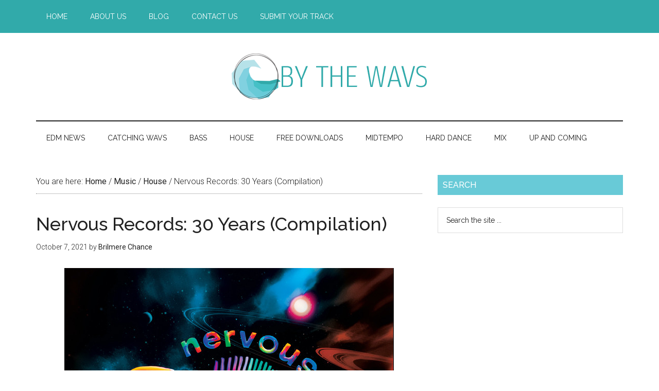

--- FILE ---
content_type: text/html; charset=utf-8
request_url: https://www.google.com/recaptcha/api2/aframe
body_size: 266
content:
<!DOCTYPE HTML><html><head><meta http-equiv="content-type" content="text/html; charset=UTF-8"></head><body><script nonce="Zl5u__DcGhNY1s8yTQWmtQ">/** Anti-fraud and anti-abuse applications only. See google.com/recaptcha */ try{var clients={'sodar':'https://pagead2.googlesyndication.com/pagead/sodar?'};window.addEventListener("message",function(a){try{if(a.source===window.parent){var b=JSON.parse(a.data);var c=clients[b['id']];if(c){var d=document.createElement('img');d.src=c+b['params']+'&rc='+(localStorage.getItem("rc::a")?sessionStorage.getItem("rc::b"):"");window.document.body.appendChild(d);sessionStorage.setItem("rc::e",parseInt(sessionStorage.getItem("rc::e")||0)+1);localStorage.setItem("rc::h",'1769029980190');}}}catch(b){}});window.parent.postMessage("_grecaptcha_ready", "*");}catch(b){}</script></body></html>